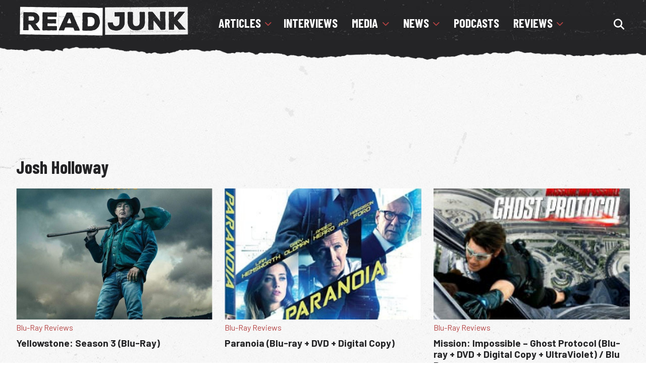

--- FILE ---
content_type: text/html; charset=utf-8
request_url: https://www.google.com/recaptcha/api2/aframe
body_size: 267
content:
<!DOCTYPE HTML><html><head><meta http-equiv="content-type" content="text/html; charset=UTF-8"></head><body><script nonce="xAUx80qRD2L3232bek0tPw">/** Anti-fraud and anti-abuse applications only. See google.com/recaptcha */ try{var clients={'sodar':'https://pagead2.googlesyndication.com/pagead/sodar?'};window.addEventListener("message",function(a){try{if(a.source===window.parent){var b=JSON.parse(a.data);var c=clients[b['id']];if(c){var d=document.createElement('img');d.src=c+b['params']+'&rc='+(localStorage.getItem("rc::a")?sessionStorage.getItem("rc::b"):"");window.document.body.appendChild(d);sessionStorage.setItem("rc::e",parseInt(sessionStorage.getItem("rc::e")||0)+1);localStorage.setItem("rc::h",'1769254189480');}}}catch(b){}});window.parent.postMessage("_grecaptcha_ready", "*");}catch(b){}</script></body></html>

--- FILE ---
content_type: application/javascript; charset=utf-8
request_url: https://fundingchoicesmessages.google.com/f/AGSKWxXZHZfwG_h167E4jnLzXEPg2DA-yPsaXGPlET4HD71EnBQ5LmKvCgHW3Stp-bpNZbpshCB376krB3TF8KUyED1rsS2QpMyHqLMXz02Ylj1_Bc5iZJmf8KFrq4iJ4jrafYgLrYlBvBCi-0f_SP1n5Kbe5OmdVWuYp7rlvU2h5MBmcSYZc6FWAuwdZ1LJ/_/adreplace728x90./adswrapper3./bnr_ad_/adperf_-ad.php?
body_size: -1290
content:
window['910230c7-373a-45de-9549-be7564444185'] = true;